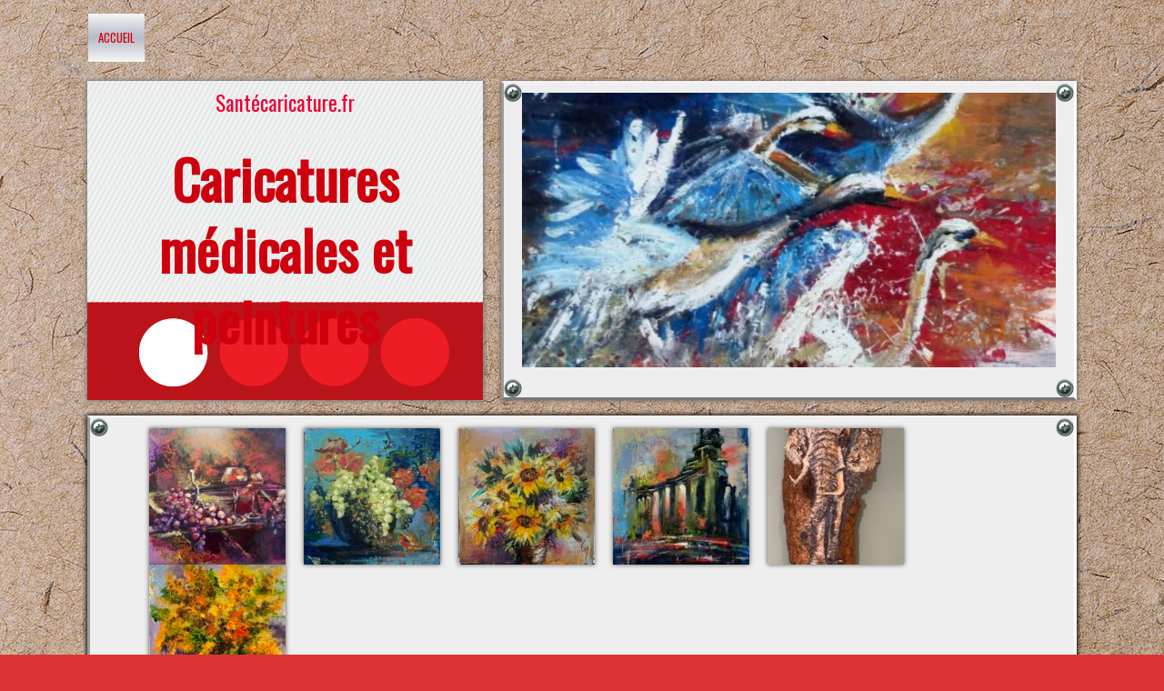

--- FILE ---
content_type: text/html; charset=UTF-8
request_url: http://www.santecaricature.fr/2017/02/
body_size: 11514
content:
<!DOCTYPE html>
<html lang="fr-FR">
<head>
<meta charset="UTF-8" />
<meta name="viewport" content="width=device-width" />
<link rel="profile" href="http://gmpg.org/xfn/11" />
<link rel="pingback" href="http://www.santecaricature.fr/xmlrpc.php" />

<title>février 2017 &#8211; Caricatures médicales et peintures</title>
<meta name='robots' content='max-image-preview:large' />
<link rel='dns-prefetch' href='//fonts.googleapis.com' />
<link rel="alternate" type="application/rss+xml" title="Caricatures médicales et peintures &raquo; Flux" href="http://www.santecaricature.fr/feed/" />
<style id='wp-img-auto-sizes-contain-inline-css' type='text/css'>
img:is([sizes=auto i],[sizes^="auto," i]){contain-intrinsic-size:3000px 1500px}
/*# sourceURL=wp-img-auto-sizes-contain-inline-css */
</style>
<style id='wp-emoji-styles-inline-css' type='text/css'>

	img.wp-smiley, img.emoji {
		display: inline !important;
		border: none !important;
		box-shadow: none !important;
		height: 1em !important;
		width: 1em !important;
		margin: 0 0.07em !important;
		vertical-align: -0.1em !important;
		background: none !important;
		padding: 0 !important;
	}
/*# sourceURL=wp-emoji-styles-inline-css */
</style>
<style id='wp-block-library-inline-css' type='text/css'>
:root{--wp-block-synced-color:#7a00df;--wp-block-synced-color--rgb:122,0,223;--wp-bound-block-color:var(--wp-block-synced-color);--wp-editor-canvas-background:#ddd;--wp-admin-theme-color:#007cba;--wp-admin-theme-color--rgb:0,124,186;--wp-admin-theme-color-darker-10:#006ba1;--wp-admin-theme-color-darker-10--rgb:0,107,160.5;--wp-admin-theme-color-darker-20:#005a87;--wp-admin-theme-color-darker-20--rgb:0,90,135;--wp-admin-border-width-focus:2px}@media (min-resolution:192dpi){:root{--wp-admin-border-width-focus:1.5px}}.wp-element-button{cursor:pointer}:root .has-very-light-gray-background-color{background-color:#eee}:root .has-very-dark-gray-background-color{background-color:#313131}:root .has-very-light-gray-color{color:#eee}:root .has-very-dark-gray-color{color:#313131}:root .has-vivid-green-cyan-to-vivid-cyan-blue-gradient-background{background:linear-gradient(135deg,#00d084,#0693e3)}:root .has-purple-crush-gradient-background{background:linear-gradient(135deg,#34e2e4,#4721fb 50%,#ab1dfe)}:root .has-hazy-dawn-gradient-background{background:linear-gradient(135deg,#faaca8,#dad0ec)}:root .has-subdued-olive-gradient-background{background:linear-gradient(135deg,#fafae1,#67a671)}:root .has-atomic-cream-gradient-background{background:linear-gradient(135deg,#fdd79a,#004a59)}:root .has-nightshade-gradient-background{background:linear-gradient(135deg,#330968,#31cdcf)}:root .has-midnight-gradient-background{background:linear-gradient(135deg,#020381,#2874fc)}:root{--wp--preset--font-size--normal:16px;--wp--preset--font-size--huge:42px}.has-regular-font-size{font-size:1em}.has-larger-font-size{font-size:2.625em}.has-normal-font-size{font-size:var(--wp--preset--font-size--normal)}.has-huge-font-size{font-size:var(--wp--preset--font-size--huge)}.has-text-align-center{text-align:center}.has-text-align-left{text-align:left}.has-text-align-right{text-align:right}.has-fit-text{white-space:nowrap!important}#end-resizable-editor-section{display:none}.aligncenter{clear:both}.items-justified-left{justify-content:flex-start}.items-justified-center{justify-content:center}.items-justified-right{justify-content:flex-end}.items-justified-space-between{justify-content:space-between}.screen-reader-text{border:0;clip-path:inset(50%);height:1px;margin:-1px;overflow:hidden;padding:0;position:absolute;width:1px;word-wrap:normal!important}.screen-reader-text:focus{background-color:#ddd;clip-path:none;color:#444;display:block;font-size:1em;height:auto;left:5px;line-height:normal;padding:15px 23px 14px;text-decoration:none;top:5px;width:auto;z-index:100000}html :where(.has-border-color){border-style:solid}html :where([style*=border-top-color]){border-top-style:solid}html :where([style*=border-right-color]){border-right-style:solid}html :where([style*=border-bottom-color]){border-bottom-style:solid}html :where([style*=border-left-color]){border-left-style:solid}html :where([style*=border-width]){border-style:solid}html :where([style*=border-top-width]){border-top-style:solid}html :where([style*=border-right-width]){border-right-style:solid}html :where([style*=border-bottom-width]){border-bottom-style:solid}html :where([style*=border-left-width]){border-left-style:solid}html :where(img[class*=wp-image-]){height:auto;max-width:100%}:where(figure){margin:0 0 1em}html :where(.is-position-sticky){--wp-admin--admin-bar--position-offset:var(--wp-admin--admin-bar--height,0px)}@media screen and (max-width:600px){html :where(.is-position-sticky){--wp-admin--admin-bar--position-offset:0px}}

/*# sourceURL=wp-block-library-inline-css */
</style><style id='wp-block-archives-inline-css' type='text/css'>
.wp-block-archives{box-sizing:border-box}.wp-block-archives-dropdown label{display:block}
/*# sourceURL=http://www.santecaricature.fr/wp-includes/blocks/archives/style.min.css */
</style>
<style id='wp-block-categories-inline-css' type='text/css'>
.wp-block-categories{box-sizing:border-box}.wp-block-categories.alignleft{margin-right:2em}.wp-block-categories.alignright{margin-left:2em}.wp-block-categories.wp-block-categories-dropdown.aligncenter{text-align:center}.wp-block-categories .wp-block-categories__label{display:block;width:100%}
/*# sourceURL=http://www.santecaricature.fr/wp-includes/blocks/categories/style.min.css */
</style>
<style id='wp-block-heading-inline-css' type='text/css'>
h1:where(.wp-block-heading).has-background,h2:where(.wp-block-heading).has-background,h3:where(.wp-block-heading).has-background,h4:where(.wp-block-heading).has-background,h5:where(.wp-block-heading).has-background,h6:where(.wp-block-heading).has-background{padding:1.25em 2.375em}h1.has-text-align-left[style*=writing-mode]:where([style*=vertical-lr]),h1.has-text-align-right[style*=writing-mode]:where([style*=vertical-rl]),h2.has-text-align-left[style*=writing-mode]:where([style*=vertical-lr]),h2.has-text-align-right[style*=writing-mode]:where([style*=vertical-rl]),h3.has-text-align-left[style*=writing-mode]:where([style*=vertical-lr]),h3.has-text-align-right[style*=writing-mode]:where([style*=vertical-rl]),h4.has-text-align-left[style*=writing-mode]:where([style*=vertical-lr]),h4.has-text-align-right[style*=writing-mode]:where([style*=vertical-rl]),h5.has-text-align-left[style*=writing-mode]:where([style*=vertical-lr]),h5.has-text-align-right[style*=writing-mode]:where([style*=vertical-rl]),h6.has-text-align-left[style*=writing-mode]:where([style*=vertical-lr]),h6.has-text-align-right[style*=writing-mode]:where([style*=vertical-rl]){rotate:180deg}
/*# sourceURL=http://www.santecaricature.fr/wp-includes/blocks/heading/style.min.css */
</style>
<style id='wp-block-image-inline-css' type='text/css'>
.wp-block-image>a,.wp-block-image>figure>a{display:inline-block}.wp-block-image img{box-sizing:border-box;height:auto;max-width:100%;vertical-align:bottom}@media not (prefers-reduced-motion){.wp-block-image img.hide{visibility:hidden}.wp-block-image img.show{animation:show-content-image .4s}}.wp-block-image[style*=border-radius] img,.wp-block-image[style*=border-radius]>a{border-radius:inherit}.wp-block-image.has-custom-border img{box-sizing:border-box}.wp-block-image.aligncenter{text-align:center}.wp-block-image.alignfull>a,.wp-block-image.alignwide>a{width:100%}.wp-block-image.alignfull img,.wp-block-image.alignwide img{height:auto;width:100%}.wp-block-image .aligncenter,.wp-block-image .alignleft,.wp-block-image .alignright,.wp-block-image.aligncenter,.wp-block-image.alignleft,.wp-block-image.alignright{display:table}.wp-block-image .aligncenter>figcaption,.wp-block-image .alignleft>figcaption,.wp-block-image .alignright>figcaption,.wp-block-image.aligncenter>figcaption,.wp-block-image.alignleft>figcaption,.wp-block-image.alignright>figcaption{caption-side:bottom;display:table-caption}.wp-block-image .alignleft{float:left;margin:.5em 1em .5em 0}.wp-block-image .alignright{float:right;margin:.5em 0 .5em 1em}.wp-block-image .aligncenter{margin-left:auto;margin-right:auto}.wp-block-image :where(figcaption){margin-bottom:1em;margin-top:.5em}.wp-block-image.is-style-circle-mask img{border-radius:9999px}@supports ((-webkit-mask-image:none) or (mask-image:none)) or (-webkit-mask-image:none){.wp-block-image.is-style-circle-mask img{border-radius:0;-webkit-mask-image:url('data:image/svg+xml;utf8,<svg viewBox="0 0 100 100" xmlns="http://www.w3.org/2000/svg"><circle cx="50" cy="50" r="50"/></svg>');mask-image:url('data:image/svg+xml;utf8,<svg viewBox="0 0 100 100" xmlns="http://www.w3.org/2000/svg"><circle cx="50" cy="50" r="50"/></svg>');mask-mode:alpha;-webkit-mask-position:center;mask-position:center;-webkit-mask-repeat:no-repeat;mask-repeat:no-repeat;-webkit-mask-size:contain;mask-size:contain}}:root :where(.wp-block-image.is-style-rounded img,.wp-block-image .is-style-rounded img){border-radius:9999px}.wp-block-image figure{margin:0}.wp-lightbox-container{display:flex;flex-direction:column;position:relative}.wp-lightbox-container img{cursor:zoom-in}.wp-lightbox-container img:hover+button{opacity:1}.wp-lightbox-container button{align-items:center;backdrop-filter:blur(16px) saturate(180%);background-color:#5a5a5a40;border:none;border-radius:4px;cursor:zoom-in;display:flex;height:20px;justify-content:center;opacity:0;padding:0;position:absolute;right:16px;text-align:center;top:16px;width:20px;z-index:100}@media not (prefers-reduced-motion){.wp-lightbox-container button{transition:opacity .2s ease}}.wp-lightbox-container button:focus-visible{outline:3px auto #5a5a5a40;outline:3px auto -webkit-focus-ring-color;outline-offset:3px}.wp-lightbox-container button:hover{cursor:pointer;opacity:1}.wp-lightbox-container button:focus{opacity:1}.wp-lightbox-container button:focus,.wp-lightbox-container button:hover,.wp-lightbox-container button:not(:hover):not(:active):not(.has-background){background-color:#5a5a5a40;border:none}.wp-lightbox-overlay{box-sizing:border-box;cursor:zoom-out;height:100vh;left:0;overflow:hidden;position:fixed;top:0;visibility:hidden;width:100%;z-index:100000}.wp-lightbox-overlay .close-button{align-items:center;cursor:pointer;display:flex;justify-content:center;min-height:40px;min-width:40px;padding:0;position:absolute;right:calc(env(safe-area-inset-right) + 16px);top:calc(env(safe-area-inset-top) + 16px);z-index:5000000}.wp-lightbox-overlay .close-button:focus,.wp-lightbox-overlay .close-button:hover,.wp-lightbox-overlay .close-button:not(:hover):not(:active):not(.has-background){background:none;border:none}.wp-lightbox-overlay .lightbox-image-container{height:var(--wp--lightbox-container-height);left:50%;overflow:hidden;position:absolute;top:50%;transform:translate(-50%,-50%);transform-origin:top left;width:var(--wp--lightbox-container-width);z-index:9999999999}.wp-lightbox-overlay .wp-block-image{align-items:center;box-sizing:border-box;display:flex;height:100%;justify-content:center;margin:0;position:relative;transform-origin:0 0;width:100%;z-index:3000000}.wp-lightbox-overlay .wp-block-image img{height:var(--wp--lightbox-image-height);min-height:var(--wp--lightbox-image-height);min-width:var(--wp--lightbox-image-width);width:var(--wp--lightbox-image-width)}.wp-lightbox-overlay .wp-block-image figcaption{display:none}.wp-lightbox-overlay button{background:none;border:none}.wp-lightbox-overlay .scrim{background-color:#fff;height:100%;opacity:.9;position:absolute;width:100%;z-index:2000000}.wp-lightbox-overlay.active{visibility:visible}@media not (prefers-reduced-motion){.wp-lightbox-overlay.active{animation:turn-on-visibility .25s both}.wp-lightbox-overlay.active img{animation:turn-on-visibility .35s both}.wp-lightbox-overlay.show-closing-animation:not(.active){animation:turn-off-visibility .35s both}.wp-lightbox-overlay.show-closing-animation:not(.active) img{animation:turn-off-visibility .25s both}.wp-lightbox-overlay.zoom.active{animation:none;opacity:1;visibility:visible}.wp-lightbox-overlay.zoom.active .lightbox-image-container{animation:lightbox-zoom-in .4s}.wp-lightbox-overlay.zoom.active .lightbox-image-container img{animation:none}.wp-lightbox-overlay.zoom.active .scrim{animation:turn-on-visibility .4s forwards}.wp-lightbox-overlay.zoom.show-closing-animation:not(.active){animation:none}.wp-lightbox-overlay.zoom.show-closing-animation:not(.active) .lightbox-image-container{animation:lightbox-zoom-out .4s}.wp-lightbox-overlay.zoom.show-closing-animation:not(.active) .lightbox-image-container img{animation:none}.wp-lightbox-overlay.zoom.show-closing-animation:not(.active) .scrim{animation:turn-off-visibility .4s forwards}}@keyframes show-content-image{0%{visibility:hidden}99%{visibility:hidden}to{visibility:visible}}@keyframes turn-on-visibility{0%{opacity:0}to{opacity:1}}@keyframes turn-off-visibility{0%{opacity:1;visibility:visible}99%{opacity:0;visibility:visible}to{opacity:0;visibility:hidden}}@keyframes lightbox-zoom-in{0%{transform:translate(calc((-100vw + var(--wp--lightbox-scrollbar-width))/2 + var(--wp--lightbox-initial-left-position)),calc(-50vh + var(--wp--lightbox-initial-top-position))) scale(var(--wp--lightbox-scale))}to{transform:translate(-50%,-50%) scale(1)}}@keyframes lightbox-zoom-out{0%{transform:translate(-50%,-50%) scale(1);visibility:visible}99%{visibility:visible}to{transform:translate(calc((-100vw + var(--wp--lightbox-scrollbar-width))/2 + var(--wp--lightbox-initial-left-position)),calc(-50vh + var(--wp--lightbox-initial-top-position))) scale(var(--wp--lightbox-scale));visibility:hidden}}
/*# sourceURL=http://www.santecaricature.fr/wp-includes/blocks/image/style.min.css */
</style>
<style id='wp-block-latest-comments-inline-css' type='text/css'>
ol.wp-block-latest-comments{box-sizing:border-box;margin-left:0}:where(.wp-block-latest-comments:not([style*=line-height] .wp-block-latest-comments__comment)){line-height:1.1}:where(.wp-block-latest-comments:not([style*=line-height] .wp-block-latest-comments__comment-excerpt p)){line-height:1.8}.has-dates :where(.wp-block-latest-comments:not([style*=line-height])),.has-excerpts :where(.wp-block-latest-comments:not([style*=line-height])){line-height:1.5}.wp-block-latest-comments .wp-block-latest-comments{padding-left:0}.wp-block-latest-comments__comment{list-style:none;margin-bottom:1em}.has-avatars .wp-block-latest-comments__comment{list-style:none;min-height:2.25em}.has-avatars .wp-block-latest-comments__comment .wp-block-latest-comments__comment-excerpt,.has-avatars .wp-block-latest-comments__comment .wp-block-latest-comments__comment-meta{margin-left:3.25em}.wp-block-latest-comments__comment-excerpt p{font-size:.875em;margin:.36em 0 1.4em}.wp-block-latest-comments__comment-date{display:block;font-size:.75em}.wp-block-latest-comments .avatar,.wp-block-latest-comments__comment-avatar{border-radius:1.5em;display:block;float:left;height:2.5em;margin-right:.75em;width:2.5em}.wp-block-latest-comments[class*=-font-size] a,.wp-block-latest-comments[style*=font-size] a{font-size:inherit}
/*# sourceURL=http://www.santecaricature.fr/wp-includes/blocks/latest-comments/style.min.css */
</style>
<style id='wp-block-latest-posts-inline-css' type='text/css'>
.wp-block-latest-posts{box-sizing:border-box}.wp-block-latest-posts.alignleft{margin-right:2em}.wp-block-latest-posts.alignright{margin-left:2em}.wp-block-latest-posts.wp-block-latest-posts__list{list-style:none}.wp-block-latest-posts.wp-block-latest-posts__list li{clear:both;overflow-wrap:break-word}.wp-block-latest-posts.is-grid{display:flex;flex-wrap:wrap}.wp-block-latest-posts.is-grid li{margin:0 1.25em 1.25em 0;width:100%}@media (min-width:600px){.wp-block-latest-posts.columns-2 li{width:calc(50% - .625em)}.wp-block-latest-posts.columns-2 li:nth-child(2n){margin-right:0}.wp-block-latest-posts.columns-3 li{width:calc(33.33333% - .83333em)}.wp-block-latest-posts.columns-3 li:nth-child(3n){margin-right:0}.wp-block-latest-posts.columns-4 li{width:calc(25% - .9375em)}.wp-block-latest-posts.columns-4 li:nth-child(4n){margin-right:0}.wp-block-latest-posts.columns-5 li{width:calc(20% - 1em)}.wp-block-latest-posts.columns-5 li:nth-child(5n){margin-right:0}.wp-block-latest-posts.columns-6 li{width:calc(16.66667% - 1.04167em)}.wp-block-latest-posts.columns-6 li:nth-child(6n){margin-right:0}}:root :where(.wp-block-latest-posts.is-grid){padding:0}:root :where(.wp-block-latest-posts.wp-block-latest-posts__list){padding-left:0}.wp-block-latest-posts__post-author,.wp-block-latest-posts__post-date{display:block;font-size:.8125em}.wp-block-latest-posts__post-excerpt,.wp-block-latest-posts__post-full-content{margin-bottom:1em;margin-top:.5em}.wp-block-latest-posts__featured-image a{display:inline-block}.wp-block-latest-posts__featured-image img{height:auto;max-width:100%;width:auto}.wp-block-latest-posts__featured-image.alignleft{float:left;margin-right:1em}.wp-block-latest-posts__featured-image.alignright{float:right;margin-left:1em}.wp-block-latest-posts__featured-image.aligncenter{margin-bottom:1em;text-align:center}
/*# sourceURL=http://www.santecaricature.fr/wp-includes/blocks/latest-posts/style.min.css */
</style>
<style id='wp-block-search-inline-css' type='text/css'>
.wp-block-search__button{margin-left:10px;word-break:normal}.wp-block-search__button.has-icon{line-height:0}.wp-block-search__button svg{height:1.25em;min-height:24px;min-width:24px;width:1.25em;fill:currentColor;vertical-align:text-bottom}:where(.wp-block-search__button){border:1px solid #ccc;padding:6px 10px}.wp-block-search__inside-wrapper{display:flex;flex:auto;flex-wrap:nowrap;max-width:100%}.wp-block-search__label{width:100%}.wp-block-search.wp-block-search__button-only .wp-block-search__button{box-sizing:border-box;display:flex;flex-shrink:0;justify-content:center;margin-left:0;max-width:100%}.wp-block-search.wp-block-search__button-only .wp-block-search__inside-wrapper{min-width:0!important;transition-property:width}.wp-block-search.wp-block-search__button-only .wp-block-search__input{flex-basis:100%;transition-duration:.3s}.wp-block-search.wp-block-search__button-only.wp-block-search__searchfield-hidden,.wp-block-search.wp-block-search__button-only.wp-block-search__searchfield-hidden .wp-block-search__inside-wrapper{overflow:hidden}.wp-block-search.wp-block-search__button-only.wp-block-search__searchfield-hidden .wp-block-search__input{border-left-width:0!important;border-right-width:0!important;flex-basis:0;flex-grow:0;margin:0;min-width:0!important;padding-left:0!important;padding-right:0!important;width:0!important}:where(.wp-block-search__input){appearance:none;border:1px solid #949494;flex-grow:1;font-family:inherit;font-size:inherit;font-style:inherit;font-weight:inherit;letter-spacing:inherit;line-height:inherit;margin-left:0;margin-right:0;min-width:3rem;padding:8px;text-decoration:unset!important;text-transform:inherit}:where(.wp-block-search__button-inside .wp-block-search__inside-wrapper){background-color:#fff;border:1px solid #949494;box-sizing:border-box;padding:4px}:where(.wp-block-search__button-inside .wp-block-search__inside-wrapper) .wp-block-search__input{border:none;border-radius:0;padding:0 4px}:where(.wp-block-search__button-inside .wp-block-search__inside-wrapper) .wp-block-search__input:focus{outline:none}:where(.wp-block-search__button-inside .wp-block-search__inside-wrapper) :where(.wp-block-search__button){padding:4px 8px}.wp-block-search.aligncenter .wp-block-search__inside-wrapper{margin:auto}.wp-block[data-align=right] .wp-block-search.wp-block-search__button-only .wp-block-search__inside-wrapper{float:right}
/*# sourceURL=http://www.santecaricature.fr/wp-includes/blocks/search/style.min.css */
</style>
<style id='wp-block-group-inline-css' type='text/css'>
.wp-block-group{box-sizing:border-box}:where(.wp-block-group.wp-block-group-is-layout-constrained){position:relative}
/*# sourceURL=http://www.santecaricature.fr/wp-includes/blocks/group/style.min.css */
</style>
<style id='global-styles-inline-css' type='text/css'>
:root{--wp--preset--aspect-ratio--square: 1;--wp--preset--aspect-ratio--4-3: 4/3;--wp--preset--aspect-ratio--3-4: 3/4;--wp--preset--aspect-ratio--3-2: 3/2;--wp--preset--aspect-ratio--2-3: 2/3;--wp--preset--aspect-ratio--16-9: 16/9;--wp--preset--aspect-ratio--9-16: 9/16;--wp--preset--color--black: #000000;--wp--preset--color--cyan-bluish-gray: #abb8c3;--wp--preset--color--white: #ffffff;--wp--preset--color--pale-pink: #f78da7;--wp--preset--color--vivid-red: #cf2e2e;--wp--preset--color--luminous-vivid-orange: #ff6900;--wp--preset--color--luminous-vivid-amber: #fcb900;--wp--preset--color--light-green-cyan: #7bdcb5;--wp--preset--color--vivid-green-cyan: #00d084;--wp--preset--color--pale-cyan-blue: #8ed1fc;--wp--preset--color--vivid-cyan-blue: #0693e3;--wp--preset--color--vivid-purple: #9b51e0;--wp--preset--gradient--vivid-cyan-blue-to-vivid-purple: linear-gradient(135deg,rgb(6,147,227) 0%,rgb(155,81,224) 100%);--wp--preset--gradient--light-green-cyan-to-vivid-green-cyan: linear-gradient(135deg,rgb(122,220,180) 0%,rgb(0,208,130) 100%);--wp--preset--gradient--luminous-vivid-amber-to-luminous-vivid-orange: linear-gradient(135deg,rgb(252,185,0) 0%,rgb(255,105,0) 100%);--wp--preset--gradient--luminous-vivid-orange-to-vivid-red: linear-gradient(135deg,rgb(255,105,0) 0%,rgb(207,46,46) 100%);--wp--preset--gradient--very-light-gray-to-cyan-bluish-gray: linear-gradient(135deg,rgb(238,238,238) 0%,rgb(169,184,195) 100%);--wp--preset--gradient--cool-to-warm-spectrum: linear-gradient(135deg,rgb(74,234,220) 0%,rgb(151,120,209) 20%,rgb(207,42,186) 40%,rgb(238,44,130) 60%,rgb(251,105,98) 80%,rgb(254,248,76) 100%);--wp--preset--gradient--blush-light-purple: linear-gradient(135deg,rgb(255,206,236) 0%,rgb(152,150,240) 100%);--wp--preset--gradient--blush-bordeaux: linear-gradient(135deg,rgb(254,205,165) 0%,rgb(254,45,45) 50%,rgb(107,0,62) 100%);--wp--preset--gradient--luminous-dusk: linear-gradient(135deg,rgb(255,203,112) 0%,rgb(199,81,192) 50%,rgb(65,88,208) 100%);--wp--preset--gradient--pale-ocean: linear-gradient(135deg,rgb(255,245,203) 0%,rgb(182,227,212) 50%,rgb(51,167,181) 100%);--wp--preset--gradient--electric-grass: linear-gradient(135deg,rgb(202,248,128) 0%,rgb(113,206,126) 100%);--wp--preset--gradient--midnight: linear-gradient(135deg,rgb(2,3,129) 0%,rgb(40,116,252) 100%);--wp--preset--font-size--small: 13px;--wp--preset--font-size--medium: 20px;--wp--preset--font-size--large: 36px;--wp--preset--font-size--x-large: 42px;--wp--preset--spacing--20: 0.44rem;--wp--preset--spacing--30: 0.67rem;--wp--preset--spacing--40: 1rem;--wp--preset--spacing--50: 1.5rem;--wp--preset--spacing--60: 2.25rem;--wp--preset--spacing--70: 3.38rem;--wp--preset--spacing--80: 5.06rem;--wp--preset--shadow--natural: 6px 6px 9px rgba(0, 0, 0, 0.2);--wp--preset--shadow--deep: 12px 12px 50px rgba(0, 0, 0, 0.4);--wp--preset--shadow--sharp: 6px 6px 0px rgba(0, 0, 0, 0.2);--wp--preset--shadow--outlined: 6px 6px 0px -3px rgb(255, 255, 255), 6px 6px rgb(0, 0, 0);--wp--preset--shadow--crisp: 6px 6px 0px rgb(0, 0, 0);}:where(.is-layout-flex){gap: 0.5em;}:where(.is-layout-grid){gap: 0.5em;}body .is-layout-flex{display: flex;}.is-layout-flex{flex-wrap: wrap;align-items: center;}.is-layout-flex > :is(*, div){margin: 0;}body .is-layout-grid{display: grid;}.is-layout-grid > :is(*, div){margin: 0;}:where(.wp-block-columns.is-layout-flex){gap: 2em;}:where(.wp-block-columns.is-layout-grid){gap: 2em;}:where(.wp-block-post-template.is-layout-flex){gap: 1.25em;}:where(.wp-block-post-template.is-layout-grid){gap: 1.25em;}.has-black-color{color: var(--wp--preset--color--black) !important;}.has-cyan-bluish-gray-color{color: var(--wp--preset--color--cyan-bluish-gray) !important;}.has-white-color{color: var(--wp--preset--color--white) !important;}.has-pale-pink-color{color: var(--wp--preset--color--pale-pink) !important;}.has-vivid-red-color{color: var(--wp--preset--color--vivid-red) !important;}.has-luminous-vivid-orange-color{color: var(--wp--preset--color--luminous-vivid-orange) !important;}.has-luminous-vivid-amber-color{color: var(--wp--preset--color--luminous-vivid-amber) !important;}.has-light-green-cyan-color{color: var(--wp--preset--color--light-green-cyan) !important;}.has-vivid-green-cyan-color{color: var(--wp--preset--color--vivid-green-cyan) !important;}.has-pale-cyan-blue-color{color: var(--wp--preset--color--pale-cyan-blue) !important;}.has-vivid-cyan-blue-color{color: var(--wp--preset--color--vivid-cyan-blue) !important;}.has-vivid-purple-color{color: var(--wp--preset--color--vivid-purple) !important;}.has-black-background-color{background-color: var(--wp--preset--color--black) !important;}.has-cyan-bluish-gray-background-color{background-color: var(--wp--preset--color--cyan-bluish-gray) !important;}.has-white-background-color{background-color: var(--wp--preset--color--white) !important;}.has-pale-pink-background-color{background-color: var(--wp--preset--color--pale-pink) !important;}.has-vivid-red-background-color{background-color: var(--wp--preset--color--vivid-red) !important;}.has-luminous-vivid-orange-background-color{background-color: var(--wp--preset--color--luminous-vivid-orange) !important;}.has-luminous-vivid-amber-background-color{background-color: var(--wp--preset--color--luminous-vivid-amber) !important;}.has-light-green-cyan-background-color{background-color: var(--wp--preset--color--light-green-cyan) !important;}.has-vivid-green-cyan-background-color{background-color: var(--wp--preset--color--vivid-green-cyan) !important;}.has-pale-cyan-blue-background-color{background-color: var(--wp--preset--color--pale-cyan-blue) !important;}.has-vivid-cyan-blue-background-color{background-color: var(--wp--preset--color--vivid-cyan-blue) !important;}.has-vivid-purple-background-color{background-color: var(--wp--preset--color--vivid-purple) !important;}.has-black-border-color{border-color: var(--wp--preset--color--black) !important;}.has-cyan-bluish-gray-border-color{border-color: var(--wp--preset--color--cyan-bluish-gray) !important;}.has-white-border-color{border-color: var(--wp--preset--color--white) !important;}.has-pale-pink-border-color{border-color: var(--wp--preset--color--pale-pink) !important;}.has-vivid-red-border-color{border-color: var(--wp--preset--color--vivid-red) !important;}.has-luminous-vivid-orange-border-color{border-color: var(--wp--preset--color--luminous-vivid-orange) !important;}.has-luminous-vivid-amber-border-color{border-color: var(--wp--preset--color--luminous-vivid-amber) !important;}.has-light-green-cyan-border-color{border-color: var(--wp--preset--color--light-green-cyan) !important;}.has-vivid-green-cyan-border-color{border-color: var(--wp--preset--color--vivid-green-cyan) !important;}.has-pale-cyan-blue-border-color{border-color: var(--wp--preset--color--pale-cyan-blue) !important;}.has-vivid-cyan-blue-border-color{border-color: var(--wp--preset--color--vivid-cyan-blue) !important;}.has-vivid-purple-border-color{border-color: var(--wp--preset--color--vivid-purple) !important;}.has-vivid-cyan-blue-to-vivid-purple-gradient-background{background: var(--wp--preset--gradient--vivid-cyan-blue-to-vivid-purple) !important;}.has-light-green-cyan-to-vivid-green-cyan-gradient-background{background: var(--wp--preset--gradient--light-green-cyan-to-vivid-green-cyan) !important;}.has-luminous-vivid-amber-to-luminous-vivid-orange-gradient-background{background: var(--wp--preset--gradient--luminous-vivid-amber-to-luminous-vivid-orange) !important;}.has-luminous-vivid-orange-to-vivid-red-gradient-background{background: var(--wp--preset--gradient--luminous-vivid-orange-to-vivid-red) !important;}.has-very-light-gray-to-cyan-bluish-gray-gradient-background{background: var(--wp--preset--gradient--very-light-gray-to-cyan-bluish-gray) !important;}.has-cool-to-warm-spectrum-gradient-background{background: var(--wp--preset--gradient--cool-to-warm-spectrum) !important;}.has-blush-light-purple-gradient-background{background: var(--wp--preset--gradient--blush-light-purple) !important;}.has-blush-bordeaux-gradient-background{background: var(--wp--preset--gradient--blush-bordeaux) !important;}.has-luminous-dusk-gradient-background{background: var(--wp--preset--gradient--luminous-dusk) !important;}.has-pale-ocean-gradient-background{background: var(--wp--preset--gradient--pale-ocean) !important;}.has-electric-grass-gradient-background{background: var(--wp--preset--gradient--electric-grass) !important;}.has-midnight-gradient-background{background: var(--wp--preset--gradient--midnight) !important;}.has-small-font-size{font-size: var(--wp--preset--font-size--small) !important;}.has-medium-font-size{font-size: var(--wp--preset--font-size--medium) !important;}.has-large-font-size{font-size: var(--wp--preset--font-size--large) !important;}.has-x-large-font-size{font-size: var(--wp--preset--font-size--x-large) !important;}
/*# sourceURL=global-styles-inline-css */
</style>

<style id='classic-theme-styles-inline-css' type='text/css'>
/*! This file is auto-generated */
.wp-block-button__link{color:#fff;background-color:#32373c;border-radius:9999px;box-shadow:none;text-decoration:none;padding:calc(.667em + 2px) calc(1.333em + 2px);font-size:1.125em}.wp-block-file__button{background:#32373c;color:#fff;text-decoration:none}
/*# sourceURL=/wp-includes/css/classic-themes.min.css */
</style>
<link rel='stylesheet' id='lbwps-styles-photoswipe5-main-css' href='http://www.santecaricature.fr/wp-content/plugins/lightbox-photoswipe/assets/ps5/styles/main.css?ver=5.8.2' type='text/css' media='all' />
<link rel='stylesheet' id='discussion-style-css' href='http://www.santecaricature.fr/wp-content/themes/discussion/style.css?ver=6.9' type='text/css' media='all' />
<link rel='stylesheet' id='discussion-gfonts1-css' href='//fonts.googleapis.com/css?family=Oswald&#038;ver=6.9' type='text/css' media='all' />
<script type="text/javascript" src="http://www.santecaricature.fr/wp-includes/js/jquery/jquery.min.js?ver=3.7.1" id="jquery-core-js"></script>
<script type="text/javascript" src="http://www.santecaricature.fr/wp-includes/js/jquery/jquery-migrate.min.js?ver=3.4.1" id="jquery-migrate-js"></script>
<script type="text/javascript" src="http://www.santecaricature.fr/wp-content/themes/discussion/js/menu.js?ver=6.9" id="discussion-menu-style-js"></script>
<link rel="https://api.w.org/" href="http://www.santecaricature.fr/wp-json/" /><link rel="EditURI" type="application/rsd+xml" title="RSD" href="http://www.santecaricature.fr/xmlrpc.php?rsd" />
<meta name="generator" content="WordPress 6.9" />
<style type="text/css" id="custom-background-css">
body.custom-background { background-color: #dd3333; background-image: url("http://www.santecaricature.fr/wp-content/themes/discussion/images/back.jpg"); background-position: left top; background-size: auto; background-repeat: repeat; background-attachment: scroll; }
</style>
	
</head>

<body class="archive date custom-background wp-theme-discussion" >
    
  <div id="container">
  	        
	  <div id ="header">
      <!-- Site Main Menu Goes Here -->
        <nav id="main-menu-con" >
		<div class="menu"><ul><li ><a href="http://www.santecaricature.fr/">Accueil</a></li></ul></div>        </nav>
        <div class="clear"></div>
     
      <div id ="header-content">
      	<!-- Site Titele and Description Goes Here -->
      	 <h2 class="site-des">Santécaricature.fr</h2>
        <a href="http://www.santecaricature.fr/"><h1 class="site-title">Caricatures médicales et peintures</h1></a>
    
		</div><!-- header-content -->
        
        <div class="slider-parent screw-back box100">
<div id="slider-box-item" class="mainslider box100 bcolor-back">
<div id="mslider" class="owl-carousel owl-theme">
 
  	<div class="item">
 		<div class="mslider-image"><img src="http://www.santecaricature.fr/wp-content/uploads/2022/02/cropped-plan-deau-et-grande-roue-Metz-640x220-1.jpg"></div>
	</div>
</div>
</div>
</div>




		
		<div class="clear"></div>
		<div id="thambslide" class="screw-back">
        <ul id="scroller">
		<li><a href="http://www.santecaricature.fr/2026/01/14/composition-avec-du-raisin/"><img width="150" height="150" src="http://www.santecaricature.fr/wp-content/uploads/2026/01/composition-150x150.jpg" class="attachment-thumbnail size-thumbnail wp-post-image" alt="" decoding="async" srcset="http://www.santecaricature.fr/wp-content/uploads/2026/01/composition-150x150.jpg 150w, http://www.santecaricature.fr/wp-content/uploads/2026/01/composition-300x300.jpg 300w" sizes="(max-width: 150px) 100vw, 150px" /></a></li><li><a href="http://www.santecaricature.fr/2026/01/14/raisin/"><img width="150" height="150" src="http://www.santecaricature.fr/wp-content/uploads/2026/01/raisin-150x150.jpg" class="attachment-thumbnail size-thumbnail wp-post-image" alt="" decoding="async" srcset="http://www.santecaricature.fr/wp-content/uploads/2026/01/raisin-150x150.jpg 150w, http://www.santecaricature.fr/wp-content/uploads/2026/01/raisin-300x300.jpg 300w, http://www.santecaricature.fr/wp-content/uploads/2026/01/raisin-1024x1024.jpg 1024w, http://www.santecaricature.fr/wp-content/uploads/2026/01/raisin-768x769.jpg 768w, http://www.santecaricature.fr/wp-content/uploads/2026/01/raisin.jpg 1407w" sizes="(max-width: 150px) 100vw, 150px" /></a></li><li><a href="http://www.santecaricature.fr/2026/01/14/tournesols/"><img width="150" height="150" src="http://www.santecaricature.fr/wp-content/uploads/2026/01/tournesols-150x150.jpg" class="attachment-thumbnail size-thumbnail wp-post-image" alt="" decoding="async" srcset="http://www.santecaricature.fr/wp-content/uploads/2026/01/tournesols-150x150.jpg 150w, http://www.santecaricature.fr/wp-content/uploads/2026/01/tournesols-300x300.jpg 300w" sizes="(max-width: 150px) 100vw, 150px" /></a></li><li><a href="http://www.santecaricature.fr/2026/01/14/aux-heros/"><img width="150" height="150" src="http://www.santecaricature.fr/wp-content/uploads/2026/01/aux-heros-150x150.jpg" class="attachment-thumbnail size-thumbnail wp-post-image" alt="" decoding="async" srcset="http://www.santecaricature.fr/wp-content/uploads/2026/01/aux-heros-150x150.jpg 150w, http://www.santecaricature.fr/wp-content/uploads/2026/01/aux-heros-300x300.jpg 300w" sizes="(max-width: 150px) 100vw, 150px" /></a></li><li><a href="http://www.santecaricature.fr/2025/12/07/grand-elephant/"><img width="150" height="150" src="http://www.santecaricature.fr/wp-content/uploads/2025/12/Grand-elephant-150x150.jpg" class="attachment-thumbnail size-thumbnail wp-post-image" alt="" decoding="async" /></a></li><li><a href="http://www.santecaricature.fr/2025/11/27/mimosas/"><img width="150" height="150" src="http://www.santecaricature.fr/wp-content/uploads/2025/07/Mimosas-150x150.jpg" class="attachment-thumbnail size-thumbnail wp-post-image" alt="" decoding="async" srcset="http://www.santecaricature.fr/wp-content/uploads/2025/07/Mimosas-150x150.jpg 150w, http://www.santecaricature.fr/wp-content/uploads/2025/07/Mimosas-300x300.jpg 300w" sizes="(max-width: 150px) 100vw, 150px" /></a></li>        </ul>
        </div>
          
        
        </div><!-- header --><div id="content">
							<h1 class="arc-post-title">février, 2017</h1><h3 class="arc-src">now browsing by month</h3>
		<div class="clear">&nbsp;</div>
		
				
			<div class="post-538 post type-post status-publish format-standard hentry category-caricatures-medicales">
				<p class="postmetadataw">Posted by: <a href="http://www.santecaricature.fr/author/mauryturis/" title="Articles par mauryturis" rel="author">mauryturis</a> | on février 17, 2017</p>
                <h2 class="post-title"><a href="http://www.santecaricature.fr/2017/02/17/le-legiste/">Le légiste</a></h2>
				<div class="content-ver-sep"> </div>	
				<div class="entrytext">  
<figure class="wp-block-image size-large"><img fetchpriority="high" decoding="async" width="1024" height="777" src="http://www.santecaricature.fr/wp-content/uploads/2022/02/vÇhicule-appropriÇ-copie-1024x777.jpg" alt="" class="wp-image-539" srcset="http://www.santecaricature.fr/wp-content/uploads/2022/02/vÇhicule-appropriÇ-copie-1024x777.jpg 1024w, http://www.santecaricature.fr/wp-content/uploads/2022/02/vÇhicule-appropriÇ-copie-300x228.jpg 300w, http://www.santecaricature.fr/wp-content/uploads/2022/02/vÇhicule-appropriÇ-copie-768x583.jpg 768w, http://www.santecaricature.fr/wp-content/uploads/2022/02/vÇhicule-appropriÇ-copie-1536x1165.jpg 1536w, http://www.santecaricature.fr/wp-content/uploads/2022/02/vÇhicule-appropriÇ-copie-2048x1553.jpg 2048w" sizes="(max-width: 1024px) 100vw, 1024px" /></figure>
				</div>
				<div class="clear"> </div>
                <div class="up-bottom-border">
				<p class="postmetadata">Posted in <a href="http://www.santecaricature.fr/category/caricatures-medicales/" rel="category tag">Caricatures médicales</a> |   <span>Commentaires fermés<span class="screen-reader-text"> sur Le légiste</span></span> </p>
				</div>
            
		                
                </div><!--close post class-->
	
				
			<div class="post-484 post type-post status-publish format-standard hentry category-caricatures-medicales">
				<p class="postmetadataw">Posted by: <a href="http://www.santecaricature.fr/author/mauryturis/" title="Articles par mauryturis" rel="author">mauryturis</a> | on février 17, 2017</p>
                <h2 class="post-title"><a href="http://www.santecaricature.fr/2017/02/17/linfirmiere/">L&rsquo;infirmière</a></h2>
				<div class="content-ver-sep"> </div>	
				<div class="entrytext">  
<figure class="wp-block-image size-full"><img decoding="async" width="1024" height="806" src="http://www.santecaricature.fr/wp-content/uploads/2022/02/infirmiäre-assommante-1024x806-copie.jpg" alt="" class="wp-image-485" srcset="http://www.santecaricature.fr/wp-content/uploads/2022/02/infirmiäre-assommante-1024x806-copie.jpg 1024w, http://www.santecaricature.fr/wp-content/uploads/2022/02/infirmiäre-assommante-1024x806-copie-300x236.jpg 300w, http://www.santecaricature.fr/wp-content/uploads/2022/02/infirmiäre-assommante-1024x806-copie-768x605.jpg 768w" sizes="(max-width: 1024px) 100vw, 1024px" /></figure>
				</div>
				<div class="clear"> </div>
                <div class="up-bottom-border">
				<p class="postmetadata">Posted in <a href="http://www.santecaricature.fr/category/caricatures-medicales/" rel="category tag">Caricatures médicales</a> |   <span>Commentaires fermés<span class="screen-reader-text"> sur L&rsquo;infirmière</span></span> </p>
				</div>
            
		                
                </div><!--close post class-->
	
				
			<div class="post-446 post type-post status-publish format-standard hentry category-caricatures-medicales">
				<p class="postmetadataw">Posted by: <a href="http://www.santecaricature.fr/author/mauryturis/" title="Articles par mauryturis" rel="author">mauryturis</a> | on février 17, 2017</p>
                <h2 class="post-title"><a href="http://www.santecaricature.fr/2017/02/17/appreciation/">Appréciation</a></h2>
				<div class="content-ver-sep"> </div>	
				<div class="entrytext">  
<figure class="wp-block-image size-full"><img decoding="async" width="470" height="800" src="http://www.santecaricature.fr/wp-content/uploads/2022/02/apprÇciation.jpg" alt="" class="wp-image-447" srcset="http://www.santecaricature.fr/wp-content/uploads/2022/02/apprÇciation.jpg 470w, http://www.santecaricature.fr/wp-content/uploads/2022/02/apprÇciation-176x300.jpg 176w" sizes="(max-width: 470px) 100vw, 470px" /></figure>
				</div>
				<div class="clear"> </div>
                <div class="up-bottom-border">
				<p class="postmetadata">Posted in <a href="http://www.santecaricature.fr/category/caricatures-medicales/" rel="category tag">Caricatures médicales</a> |   <span>Commentaires fermés<span class="screen-reader-text"> sur Appréciation</span></span> </p>
				</div>
            
		                
                </div><!--close post class-->
	
				
			<div class="post-440 post type-post status-publish format-standard hentry category-caricatures-medicales">
				<p class="postmetadataw">Posted by: <a href="http://www.santecaricature.fr/author/mauryturis/" title="Articles par mauryturis" rel="author">mauryturis</a> | on février 17, 2017</p>
                <h2 class="post-title"><a href="http://www.santecaricature.fr/2017/02/17/condition-feminine/">Condition féminine</a></h2>
				<div class="content-ver-sep"> </div>	
				<div class="entrytext">  
<figure class="wp-block-image size-full"><img loading="lazy" decoding="async" width="583" height="800" src="http://www.santecaricature.fr/wp-content/uploads/2022/02/condition-fÇminine.jpg" alt="" class="wp-image-441" srcset="http://www.santecaricature.fr/wp-content/uploads/2022/02/condition-fÇminine.jpg 583w, http://www.santecaricature.fr/wp-content/uploads/2022/02/condition-fÇminine-219x300.jpg 219w" sizes="auto, (max-width: 583px) 100vw, 583px" /></figure>
				</div>
				<div class="clear"> </div>
                <div class="up-bottom-border">
				<p class="postmetadata">Posted in <a href="http://www.santecaricature.fr/category/caricatures-medicales/" rel="category tag">Caricatures médicales</a> |   <span>Commentaires fermés<span class="screen-reader-text"> sur Condition féminine</span></span> </p>
				</div>
            
		                
                </div><!--close post class-->
	
				
			<div class="post-437 post type-post status-publish format-standard hentry category-caricatures-medicales">
				<p class="postmetadataw">Posted by: <a href="http://www.santecaricature.fr/author/mauryturis/" title="Articles par mauryturis" rel="author">mauryturis</a> | on février 17, 2017</p>
                <h2 class="post-title"><a href="http://www.santecaricature.fr/2017/02/17/informatique/">Informatique</a></h2>
				<div class="content-ver-sep"> </div>	
				<div class="entrytext">  
<figure class="wp-block-image size-full"><img loading="lazy" decoding="async" width="1024" height="852" src="http://www.santecaricature.fr/wp-content/uploads/2022/02/colite-spamsodique-1024x852-1.jpg" alt="" class="wp-image-438" srcset="http://www.santecaricature.fr/wp-content/uploads/2022/02/colite-spamsodique-1024x852-1.jpg 1024w, http://www.santecaricature.fr/wp-content/uploads/2022/02/colite-spamsodique-1024x852-1-300x250.jpg 300w, http://www.santecaricature.fr/wp-content/uploads/2022/02/colite-spamsodique-1024x852-1-768x639.jpg 768w" sizes="auto, (max-width: 1024px) 100vw, 1024px" /></figure>
				</div>
				<div class="clear"> </div>
                <div class="up-bottom-border">
				<p class="postmetadata">Posted in <a href="http://www.santecaricature.fr/category/caricatures-medicales/" rel="category tag">Caricatures médicales</a> |   <span>Commentaires fermés<span class="screen-reader-text"> sur Informatique</span></span> </p>
				</div>
            
		                
                </div><!--close post class-->
	
				
			<div class="post-434 post type-post status-publish format-standard hentry category-caricatures-medicales">
				<p class="postmetadataw">Posted by: <a href="http://www.santecaricature.fr/author/mauryturis/" title="Articles par mauryturis" rel="author">mauryturis</a> | on février 17, 2017</p>
                <h2 class="post-title"><a href="http://www.santecaricature.fr/2017/02/17/le-djeun/">Le d&rsquo;jeun</a></h2>
				<div class="content-ver-sep"> </div>	
				<div class="entrytext">  
<figure class="wp-block-image size-large"><img loading="lazy" decoding="async" width="1024" height="750" src="http://www.santecaricature.fr/wp-content/uploads/2022/02/djeun-1024x750.jpg" alt="" class="wp-image-435" srcset="http://www.santecaricature.fr/wp-content/uploads/2022/02/djeun-1024x750.jpg 1024w, http://www.santecaricature.fr/wp-content/uploads/2022/02/djeun-300x220.jpg 300w, http://www.santecaricature.fr/wp-content/uploads/2022/02/djeun-768x563.jpg 768w, http://www.santecaricature.fr/wp-content/uploads/2022/02/djeun-1536x1125.jpg 1536w, http://www.santecaricature.fr/wp-content/uploads/2022/02/djeun-2048x1500.jpg 2048w" sizes="auto, (max-width: 1024px) 100vw, 1024px" /></figure>
				</div>
				<div class="clear"> </div>
                <div class="up-bottom-border">
				<p class="postmetadata">Posted in <a href="http://www.santecaricature.fr/category/caricatures-medicales/" rel="category tag">Caricatures médicales</a> |   <span>Commentaires fermés<span class="screen-reader-text"> sur Le d&rsquo;jeun</span></span> </p>
				</div>
            
		                
                </div><!--close post class-->
	
					
	<div id="page-nav">
	<div class="alignleft"></div>
	<div class="alignright"></div>
	</div>

	
</div><!--close content id-->

<div id="right-sidebar">
<aside id="block-2" class="widget widget_block widget_search"><form role="search" method="get" action="http://www.santecaricature.fr/" class="wp-block-search__button-outside wp-block-search__text-button wp-block-search"    ><label class="wp-block-search__label screen-reader-text" for="wp-block-search__input-1" >Rechercher</label><div class="wp-block-search__inside-wrapper" ><input class="wp-block-search__input" id="wp-block-search__input-1" placeholder="recherche par titre" value="" type="search" name="s" required /><button aria-label="" class="wp-block-search__button wp-element-button" type="submit" ></button></div></form></aside><aside id="block-3" class="widget widget_block">
<div class="wp-block-group"><div class="wp-block-group__inner-container is-layout-flow wp-block-group-is-layout-flow">
<h2 class="wp-block-heading" id="articles-recents">Articles récents</h2>


<ul class="wp-block-latest-posts__list wp-block-latest-posts"><li><a class="wp-block-latest-posts__post-title" href="http://www.santecaricature.fr/2026/01/14/composition-avec-du-raisin/">Composition avec du raisin</a></li>
<li><a class="wp-block-latest-posts__post-title" href="http://www.santecaricature.fr/2026/01/14/raisin/">Raisin</a></li>
<li><a class="wp-block-latest-posts__post-title" href="http://www.santecaricature.fr/2026/01/14/tournesols/">Tournesols</a></li>
<li><a class="wp-block-latest-posts__post-title" href="http://www.santecaricature.fr/2026/01/14/aux-heros/">Aux héros</a></li>
<li><a class="wp-block-latest-posts__post-title" href="http://www.santecaricature.fr/2025/12/07/grand-elephant/">Grand éléphant</a></li>
</ul></div></div>
</aside><aside id="block-6" class="widget widget_block">
<div class="wp-block-group"><div class="wp-block-group__inner-container is-layout-flow wp-block-group-is-layout-flow">
<h2 class="wp-block-heading" id="categories">Catégories</h2>


<ul class="wp-block-categories-list wp-block-categories">	<li class="cat-item cat-item-3"><a href="http://www.santecaricature.fr/category/caricatures-medicales/">Caricatures médicales</a>
</li>
	<li class="cat-item cat-item-10"><a href="http://www.santecaricature.fr/category/catalogue/">CATALOGUE</a>
</li>
	<li class="cat-item cat-item-6"><a href="http://www.santecaricature.fr/category/illustrations/">Illustrations</a>
</li>
	<li class="cat-item cat-item-8"><a href="http://www.santecaricature.fr/category/masques/">masques</a>
</li>
	<li class="cat-item cat-item-7"><a href="http://www.santecaricature.fr/category/nus-a-laquarelle/">Nus à l&#039;aquarelle</a>
</li>
	<li class="cat-item cat-item-9"><a href="http://www.santecaricature.fr/category/peinture-sur-bois/">peinture sur bois</a>
</li>
	<li class="cat-item cat-item-4"><a href="http://www.santecaricature.fr/category/peintures/">Peintures</a>
</li>
	<li class="cat-item cat-item-1"><a href="http://www.santecaricature.fr/category/non-classe/">Présentation du site et contact</a>
</li>
</ul></div></div>
</aside><aside id="block-4" class="widget widget_block">
<div class="wp-block-group"><div class="wp-block-group__inner-container is-layout-flow wp-block-group-is-layout-flow">
<h2 class="wp-block-heading" id="commentaires-recents">Commentaires récents</h2>


<div class="no-comments wp-block-latest-comments">Aucun commentaire à afficher.</div></div></div>
</aside><aside id="block-5" class="widget widget_block">
<div class="wp-block-group"><div class="wp-block-group__inner-container is-layout-flow wp-block-group-is-layout-flow">
<h2 class="wp-block-heading" id="archives">Archives</h2>


<ul class="wp-block-archives-list wp-block-archives">	<li><a href='http://www.santecaricature.fr/2026/01/'>janvier 2026</a></li>
	<li><a href='http://www.santecaricature.fr/2025/12/'>décembre 2025</a></li>
	<li><a href='http://www.santecaricature.fr/2025/11/'>novembre 2025</a></li>
	<li><a href='http://www.santecaricature.fr/2025/10/'>octobre 2025</a></li>
	<li><a href='http://www.santecaricature.fr/2025/07/'>juillet 2025</a></li>
	<li><a href='http://www.santecaricature.fr/2025/06/'>juin 2025</a></li>
	<li><a href='http://www.santecaricature.fr/2025/05/'>mai 2025</a></li>
	<li><a href='http://www.santecaricature.fr/2025/04/'>avril 2025</a></li>
	<li><a href='http://www.santecaricature.fr/2025/03/'>mars 2025</a></li>
	<li><a href='http://www.santecaricature.fr/2025/02/'>février 2025</a></li>
	<li><a href='http://www.santecaricature.fr/2025/01/'>janvier 2025</a></li>
	<li><a href='http://www.santecaricature.fr/2024/11/'>novembre 2024</a></li>
	<li><a href='http://www.santecaricature.fr/2024/10/'>octobre 2024</a></li>
	<li><a href='http://www.santecaricature.fr/2024/09/'>septembre 2024</a></li>
	<li><a href='http://www.santecaricature.fr/2024/08/'>août 2024</a></li>
	<li><a href='http://www.santecaricature.fr/2024/07/'>juillet 2024</a></li>
	<li><a href='http://www.santecaricature.fr/2024/06/'>juin 2024</a></li>
	<li><a href='http://www.santecaricature.fr/2024/05/'>mai 2024</a></li>
	<li><a href='http://www.santecaricature.fr/2024/04/'>avril 2024</a></li>
	<li><a href='http://www.santecaricature.fr/2024/03/'>mars 2024</a></li>
	<li><a href='http://www.santecaricature.fr/2024/02/'>février 2024</a></li>
	<li><a href='http://www.santecaricature.fr/2024/01/'>janvier 2024</a></li>
	<li><a href='http://www.santecaricature.fr/2023/12/'>décembre 2023</a></li>
	<li><a href='http://www.santecaricature.fr/2023/11/'>novembre 2023</a></li>
	<li><a href='http://www.santecaricature.fr/2023/10/'>octobre 2023</a></li>
	<li><a href='http://www.santecaricature.fr/2023/09/'>septembre 2023</a></li>
	<li><a href='http://www.santecaricature.fr/2023/07/'>juillet 2023</a></li>
	<li><a href='http://www.santecaricature.fr/2023/05/'>mai 2023</a></li>
	<li><a href='http://www.santecaricature.fr/2023/04/'>avril 2023</a></li>
	<li><a href='http://www.santecaricature.fr/2023/03/'>mars 2023</a></li>
	<li><a href='http://www.santecaricature.fr/2023/02/'>février 2023</a></li>
	<li><a href='http://www.santecaricature.fr/2023/01/'>janvier 2023</a></li>
	<li><a href='http://www.santecaricature.fr/2022/12/'>décembre 2022</a></li>
	<li><a href='http://www.santecaricature.fr/2022/11/'>novembre 2022</a></li>
	<li><a href='http://www.santecaricature.fr/2022/10/'>octobre 2022</a></li>
	<li><a href='http://www.santecaricature.fr/2022/09/'>septembre 2022</a></li>
	<li><a href='http://www.santecaricature.fr/2022/08/'>août 2022</a></li>
	<li><a href='http://www.santecaricature.fr/2022/07/'>juillet 2022</a></li>
	<li><a href='http://www.santecaricature.fr/2022/06/'>juin 2022</a></li>
	<li><a href='http://www.santecaricature.fr/2022/05/'>mai 2022</a></li>
	<li><a href='http://www.santecaricature.fr/2022/04/'>avril 2022</a></li>
	<li><a href='http://www.santecaricature.fr/2022/03/'>mars 2022</a></li>
	<li><a href='http://www.santecaricature.fr/2022/02/'>février 2022</a></li>
	<li><a href='http://www.santecaricature.fr/2022/01/'>janvier 2022</a></li>
	<li><a href='http://www.santecaricature.fr/2021/12/'>décembre 2021</a></li>
	<li><a href='http://www.santecaricature.fr/2021/10/'>octobre 2021</a></li>
	<li><a href='http://www.santecaricature.fr/2021/09/'>septembre 2021</a></li>
	<li><a href='http://www.santecaricature.fr/2021/08/'>août 2021</a></li>
	<li><a href='http://www.santecaricature.fr/2021/05/'>mai 2021</a></li>
	<li><a href='http://www.santecaricature.fr/2021/04/'>avril 2021</a></li>
	<li><a href='http://www.santecaricature.fr/2021/03/'>mars 2021</a></li>
	<li><a href='http://www.santecaricature.fr/2021/02/'>février 2021</a></li>
	<li><a href='http://www.santecaricature.fr/2021/01/'>janvier 2021</a></li>
	<li><a href='http://www.santecaricature.fr/2020/04/'>avril 2020</a></li>
	<li><a href='http://www.santecaricature.fr/2020/02/'>février 2020</a></li>
	<li><a href='http://www.santecaricature.fr/2019/04/'>avril 2019</a></li>
	<li><a href='http://www.santecaricature.fr/2019/02/'>février 2019</a></li>
	<li><a href='http://www.santecaricature.fr/2018/12/'>décembre 2018</a></li>
	<li><a href='http://www.santecaricature.fr/2018/11/'>novembre 2018</a></li>
	<li><a href='http://www.santecaricature.fr/2018/10/'>octobre 2018</a></li>
	<li><a href='http://www.santecaricature.fr/2018/08/'>août 2018</a></li>
	<li><a href='http://www.santecaricature.fr/2018/07/'>juillet 2018</a></li>
	<li><a href='http://www.santecaricature.fr/2018/06/'>juin 2018</a></li>
	<li><a href='http://www.santecaricature.fr/2018/05/'>mai 2018</a></li>
	<li><a href='http://www.santecaricature.fr/2018/02/'>février 2018</a></li>
	<li><a href='http://www.santecaricature.fr/2017/04/'>avril 2017</a></li>
	<li><a href='http://www.santecaricature.fr/2017/02/' aria-current="page">février 2017</a></li>
	<li><a href='http://www.santecaricature.fr/2017/01/'>janvier 2017</a></li>
	<li><a href='http://www.santecaricature.fr/2016/04/'>avril 2016</a></li>
	<li><a href='http://www.santecaricature.fr/2016/02/'>février 2016</a></li>
	<li><a href='http://www.santecaricature.fr/2015/04/'>avril 2015</a></li>
	<li><a href='http://www.santecaricature.fr/2015/02/'>février 2015</a></li>
	<li><a href='http://www.santecaricature.fr/2014/04/'>avril 2014</a></li>
	<li><a href='http://www.santecaricature.fr/2013/04/'>avril 2013</a></li>
	<li><a href='http://www.santecaricature.fr/2012/04/'>avril 2012</a></li>
	<li><a href='http://www.santecaricature.fr/2011/04/'>avril 2011</a></li>
</ul></div></div>
</aside></div>




<br /><br /><br />
<div id="footer">
<div id="creditline">&copy;&nbsp;2026&nbsp;Caricatures médicales et peintures&nbsp;| DISCUSSION Theme by: <a href="https://d5creation.com" target="_blank"><img  src="http://www.santecaricature.fr/wp-content/themes/discussion/images/d5logofooter.png" /> D5 Creation</a> | Powered by: <a href="http://wordpress.org" target="_blank">WordPress</a></div>
<script type="speculationrules">
{"prefetch":[{"source":"document","where":{"and":[{"href_matches":"/*"},{"not":{"href_matches":["/wp-*.php","/wp-admin/*","/wp-content/uploads/*","/wp-content/*","/wp-content/plugins/*","/wp-content/themes/discussion/*","/*\\?(.+)"]}},{"not":{"selector_matches":"a[rel~=\"nofollow\"]"}},{"not":{"selector_matches":".no-prefetch, .no-prefetch a"}}]},"eagerness":"conservative"}]}
</script>
<script type="text/javascript" id="lbwps-photoswipe5-js-extra">
/* <![CDATA[ */
var lbwpsOptions = {"label_facebook":"Partager sur Facebook","label_twitter":"Tweet","label_pinterest":"\u00c9pinglez-le","label_download":"T\u00e9l\u00e9charger l'image","label_copyurl":"Copier l'URL de l'image","label_ui_close":"Fermer [Esc]","label_ui_zoom":"Zoom","label_ui_prev":"Pr\u00e9c\u00e9dent [\u2190]","label_ui_next":"Suivant [\u2192]","label_ui_error":"L'image ne peut pas \u00eatre charg\u00e9e","label_ui_fullscreen":"Passer en plein \u00e9cran [F]","label_ui_download":"T\u00e9l\u00e9charger l'image","share_facebook":"1","share_twitter":"1","share_pinterest":"1","share_download":"1","share_direct":"0","share_copyurl":"0","close_on_drag":"1","history":"1","show_counter":"1","show_fullscreen":"1","show_download":"0","show_zoom":"1","show_caption":"1","loop":"1","pinchtoclose":"1","taptotoggle":"1","close_on_click":"1","fulldesktop":"0","use_alt":"0","usecaption":"1","desktop_slider":"1","share_custom_label":"","share_custom_link":"","wheelmode":"close","spacing":"12","idletime":"4000","hide_scrollbars":"1","caption_type":"overlay","bg_opacity":"100","padding_left":"0","padding_top":"0","padding_right":"0","padding_bottom":"0"};
//# sourceURL=lbwps-photoswipe5-js-extra
/* ]]> */
</script>
<script type="module" src="http://www.santecaricature.fr/wp-content/plugins/lightbox-photoswipe/assets/ps5/frontend.min.js?ver=5.8.2"></script><script id="wp-emoji-settings" type="application/json">
{"baseUrl":"https://s.w.org/images/core/emoji/17.0.2/72x72/","ext":".png","svgUrl":"https://s.w.org/images/core/emoji/17.0.2/svg/","svgExt":".svg","source":{"concatemoji":"http://www.santecaricature.fr/wp-includes/js/wp-emoji-release.min.js?ver=6.9"}}
</script>
<script type="module">
/* <![CDATA[ */
/*! This file is auto-generated */
const a=JSON.parse(document.getElementById("wp-emoji-settings").textContent),o=(window._wpemojiSettings=a,"wpEmojiSettingsSupports"),s=["flag","emoji"];function i(e){try{var t={supportTests:e,timestamp:(new Date).valueOf()};sessionStorage.setItem(o,JSON.stringify(t))}catch(e){}}function c(e,t,n){e.clearRect(0,0,e.canvas.width,e.canvas.height),e.fillText(t,0,0);t=new Uint32Array(e.getImageData(0,0,e.canvas.width,e.canvas.height).data);e.clearRect(0,0,e.canvas.width,e.canvas.height),e.fillText(n,0,0);const a=new Uint32Array(e.getImageData(0,0,e.canvas.width,e.canvas.height).data);return t.every((e,t)=>e===a[t])}function p(e,t){e.clearRect(0,0,e.canvas.width,e.canvas.height),e.fillText(t,0,0);var n=e.getImageData(16,16,1,1);for(let e=0;e<n.data.length;e++)if(0!==n.data[e])return!1;return!0}function u(e,t,n,a){switch(t){case"flag":return n(e,"\ud83c\udff3\ufe0f\u200d\u26a7\ufe0f","\ud83c\udff3\ufe0f\u200b\u26a7\ufe0f")?!1:!n(e,"\ud83c\udde8\ud83c\uddf6","\ud83c\udde8\u200b\ud83c\uddf6")&&!n(e,"\ud83c\udff4\udb40\udc67\udb40\udc62\udb40\udc65\udb40\udc6e\udb40\udc67\udb40\udc7f","\ud83c\udff4\u200b\udb40\udc67\u200b\udb40\udc62\u200b\udb40\udc65\u200b\udb40\udc6e\u200b\udb40\udc67\u200b\udb40\udc7f");case"emoji":return!a(e,"\ud83e\u1fac8")}return!1}function f(e,t,n,a){let r;const o=(r="undefined"!=typeof WorkerGlobalScope&&self instanceof WorkerGlobalScope?new OffscreenCanvas(300,150):document.createElement("canvas")).getContext("2d",{willReadFrequently:!0}),s=(o.textBaseline="top",o.font="600 32px Arial",{});return e.forEach(e=>{s[e]=t(o,e,n,a)}),s}function r(e){var t=document.createElement("script");t.src=e,t.defer=!0,document.head.appendChild(t)}a.supports={everything:!0,everythingExceptFlag:!0},new Promise(t=>{let n=function(){try{var e=JSON.parse(sessionStorage.getItem(o));if("object"==typeof e&&"number"==typeof e.timestamp&&(new Date).valueOf()<e.timestamp+604800&&"object"==typeof e.supportTests)return e.supportTests}catch(e){}return null}();if(!n){if("undefined"!=typeof Worker&&"undefined"!=typeof OffscreenCanvas&&"undefined"!=typeof URL&&URL.createObjectURL&&"undefined"!=typeof Blob)try{var e="postMessage("+f.toString()+"("+[JSON.stringify(s),u.toString(),c.toString(),p.toString()].join(",")+"));",a=new Blob([e],{type:"text/javascript"});const r=new Worker(URL.createObjectURL(a),{name:"wpTestEmojiSupports"});return void(r.onmessage=e=>{i(n=e.data),r.terminate(),t(n)})}catch(e){}i(n=f(s,u,c,p))}t(n)}).then(e=>{for(const n in e)a.supports[n]=e[n],a.supports.everything=a.supports.everything&&a.supports[n],"flag"!==n&&(a.supports.everythingExceptFlag=a.supports.everythingExceptFlag&&a.supports[n]);var t;a.supports.everythingExceptFlag=a.supports.everythingExceptFlag&&!a.supports.flag,a.supports.everything||((t=a.source||{}).concatemoji?r(t.concatemoji):t.wpemoji&&t.twemoji&&(r(t.twemoji),r(t.wpemoji)))});
//# sourceURL=http://www.santecaricature.fr/wp-includes/js/wp-emoji-loader.min.js
/* ]]> */
</script>
</div> <!-- footer -->
</div><!-- container -->


</body>
</html>

--- FILE ---
content_type: text/css
request_url: http://www.santecaricature.fr/wp-content/themes/discussion/style.css?ver=6.9
body_size: 5456
content:
/*
Theme Name: DISCUSSION
Theme URI: https://d5creation.com/theme/discussion/

Author: D5 Creation
Author URI: https://d5creation.com/

Description: DISCUSSION is a theme for Bloggers. All the pages, posts and contents are designed on a notice board using push pin and sheets. You may like te stylish design. D5 Creation's Support will be with you, Always! 

Requires at least: 5.0
Tested up to: 6.3.2
Requires PHP: 5.6

Version: 2.1

Tags: two-columns, right-sidebar, custom-header, blog, custom-background, e-commerce, custom-menu,  entertainment, threaded-comments, sticky-post, full-width-template, translation-ready, rtl-language-support

License: GNU General Public License v2 or later
License URI: http://www.gnu.org/licenses/gpl-2.0.html

DISCUSSION WordPress Theme, Copyright 2012-2017: D5 Creation (www.d5creation.com)
DISCUSSION is distributed under the terms of the GNU GPL


Text Domain: discussion

*/

/* =Reset default browser CSS. Based on work by Eric Meyer: http://meyerweb.com/eric/tools/css/reset/index.html
-------------------------------------------------------------- */
html,body,div,span,applet,object,iframe,h1,h2,h3,h4,h5,h6,p,blockquote,pre,a,abbr,acronym,address,big,cite,code,del,dfn,em,font,ins,kbd,q,s,samp,small,strike,strong,sub,sup,tt,var,dl,dt,dd,ol,ul,li,fieldset,form,label,legend,table,caption,tbody,tfoot,thead,tr,th,td{border:0;font-family:inherit;font-size:100%;font-style:inherit;font-weight:inherit;margin:0;outline:0;padding:0;vertical-align:baseline}
:focus{outline:0}
body{line-height:1}
ol,ul{list-style:none}
table{border-collapse:separate;border-spacing:0}
caption,th,td{font-weight:normal;text-align:left}
blockquote:before,blockquote:after,q:before,q:after{content:""}
blockquote,q{quotes:"" ""}
a img{border:0}
article,aside,details,figcaption,figure,footer,header,hgroup,menu,nav,section{display:block}

/* WordPress Core and Addition
-------------------------------------------------------------- */
.alignnone,#content .alignnone,#content-full .alignnone,div .alignnone{margin:5px 20px 20px 0}
.aligncenter,#content .aligncenter,#content-full .aligncenter,div.aligncenter{display:block;margin:5px auto}
.alignright,#content .alignright,#content-full .alignright,div .alignright{float:right;margin:5px 0 20px 20px}
.alignleft,#content .alignleft,#content-full .alignleft,div .alignleft{float:left;margin:5px 20px 20px 0}
a img.alignright{float:right;margin:5px 0 20px 20px}
a img.alignnone{margin:5px 20px 20px 0}
a img.alignleft{float:left;margin:5px 20px 20px 0}
a img.aligncenter{display:block;margin-left:auto;margin-right:auto}
.wp-caption{background:#ffffff;border:1px solid #f0f0f0;max-width:96%;padding:5px 3px 10px;text-align:center}
.wp-caption.alignnone{margin:5px 20px 20px 0}
.wp-caption.alignleft{margin:5px 20px 20px 0}
.wp-caption.alignright{margin:5px 0 20px 20px}
.wp-caption img{border:0 none;height:auto;margin:0;max-width:98.5%;padding:0;width:auto}
.wp-caption p.wp-caption-text{font-size:11px;line-height:17px;margin:0;padding:0 4px 5px}

/* Structure
----------------------------------------------- */
hiddenelement{visibility:hidden;display:none;height:0;overflow:hidden;position:absolute;margin-left:-50000px}
body{font-family:Arial,Helvetica,sans-serif;font-size:14px;line-height:1.6;word-wrap:break-word; background: url("images/back.jpg") repeat scroll 0 0 #555555; min-width: 1270px;  }
img{max-width:100%;border:0 none}
#container{margin:0 auto;width:85%}
#header{min-height:360px;margin-bottom:30px}	
#header-content{display:block;float:left;width:40%; min-width: 300px; margin: 0 0 10px;}
#header blockquote{background:rgba(255,255,255,0.5);box-shadow:1px 0 5px 3px #333333;float:right;font-weight:bold;height:45px;margin:10px 0;overflow:hidden;text-shadow:0 0 1px #ffffff;width:540px}
img.site-logo, h1.site-title { display: block; font-size: 60px; line-height: 1.3; font-weight: bold; margin: 10px auto; padding: 10px 2%; width: 96%; text-align: center; }
.site-des { padding: 10px; text-align: center; color: #ef0036; }
#header #thambslide{box-shadow:0 0 5px 1px #000000;margin-top:7px;overflow:hidden;padding:11px 25px; }
.simply-scroll-clip{position:relative;overflow:hidden; box-sizing:unset !important;}
#thambslide ul li img.attachment-thumbnail{box-shadow:0 0 5px 0 #555555;margin:0 10px;background:#CCCCCC;width:150px;height:150px}
#thambslide ul li{float:left;position:relative;list-style:none;height:150px;margin:0 10px;width:150px}
#content{float:left;width:70%; width:calc(73% - 7px);}
#content-full{width:100%}
.content-ver-sep{clear:both;height:1px;}
#right-sidebar{float:right;width:25%; width:calc(25% - 7px);}
#footer{clear:both;padding:20px 0 0}
#creditline{padding:10px 5px;text-align:center}
#creditline a{font-weight:bold}

/* Common Elements 
------------------------------------------------------------- */
ol,ul{padding:0 0 10px 20px;display:block;margin-bottom:10px}
ul{list-style:square outside none}
ol{list-style:decimal outside none}
strong{font-weight:bold}
dl{margin:0 0 24px}
dt{font-weight:bold}
dd{margin-bottom:18px}
strong{font-weight:bold}
cite,em,i{font-style:italic}
big{font-size:131.25%}
ins{background:#f6f6f6;text-decoration:none}
blockquote cite,blockquote em,blockquote i{font-style:normal}
pre{background:#ffffff;color:#222222;line-height:18px;margin-bottom:18px;overflow:auto;padding:1.5em}
abbr,acronym{border-bottom:1px dotted #666;cursor:help}
sup,sub{height:0;line-height:1;position:relative;vertical-align:baseline;font-size:70%}
sup{bottom:1ex}
sub{top:.5ex}
address{background:#eeeeee;border:2px solid #DDDDDD;font-style:italic;font-weight:bold;margin-bottom:15px;max-width:250px;padding:5px 10px;text-align:right}
embed{max-width:100%}
label { display: block; }

/* Menu Elements 
------------------------------------------------------------- */

#main-menu-con{display:inline-block;font-family:"Oswald",Impact,Helvetica,sans-serif;line-height:1;padding-bottom:5px;width:100%; width:calc(100% - 6px); margin:5px auto 10px; text-align: center; }
.mainmenu-parent { display: inline-block; }
#main-menu-con ul{list-style:none outside none; padding: 0; }
#main-menu-con li{float:left;position:relative;margin:0 1px;margin:0 .5px}
#main-menu-con a { display: block; font-size: 13px; padding: 20px 11px; position: relative; text-align: center; text-transform: uppercase; }
#main-menu-con li ul{float:left;position:relative;margin:0}
#main-menu-con ul ul,.sub-menu,.sub-menu ul ul{display:none;float:left;left:0;position:absolute;font-family:"Lucida Sans Unicode","Lucida Grande",sans-serif;padding:5px;z-index:10000;}
#main-menu-con ul li ul li{margin:0}
#main-menu-con ul ul ul{left:100%;top:0;z-index:999}
#main-menu-con ul ul a{padding:9px 15px;width:170px;text-align:left;text-transform:none;}
#main-menu-con ul li:hover > ul{display:block}

/* Wedget Elements 
------------------------------------------------------------- */
.widget{display:block;word-wrap:break-word}
.widget ul,.widget ol{padding:0}
.widget{float:right;margin-bottom:20px;padding:15px;width:90%; min-width: 250px;}
.widget h3{padding-bottom:5px;text-transform:uppercase}
.widget ul{margin: 0 0 10px 15px;;}
.widget li{list-style: square outside none; padding: 5px 0;}
.widget,.widget li,.widget a,.widget a:hover{text-decoration:none}
#right-sidebar input#s,#footer-sidebar input#s{width:60%;min-width:100px}
#right-sidebar form#searchform input[type="submit"],#footer-sidebar form#searchform input[type="submit"]{padding:8px 7px}
.textwedget{width:100%}

/* Design Elements 
------------------------------------------------------------- */
h1,h2,h2 a,h2 a:visited,h3,h4,h5,h6{font-family:'Oswald',arial,serif;font-weight:300;line-height:1.25;margin:0 0 10px}
h1{font-size:30px}
h2{font-size:23px}
h3{font-size:20px}
h4{font-size:17px}
h5{font-size:15px}
h6{font-size:13px}
p{margin-bottom:15px}
a{text-decoration:none}
displaynone{display:none}
.clear{clear:both}
center{display:block;text-align:center}
table{padding:5px;min-width:200px;margin-bottom:15px;max-width:100%}
td{padding:5px 7px;vertical-align:top}
#wp-calendar td{padding:0 7px}
th{font-weight:bold;line-height:1;padding:5px 7px}
table#wp-calendar{background:none repeat scroll 0 0 transparent;border:medium none;box-shadow:none;width:100%}
button,input[type="reset"],input[type="button"],input[type="submit"]{display:inline-block;font-family:arial;font-size:13px;font-weight:bold; border-radius: 5px; padding:5px 15px 6px;text-decoration:none;height:35px;text-transform:uppercase;cursor:pointer;margin:5px 0}
textarea, input[type="text"], input[type="password"], input[type="email"], input[type="number"], input[type="search"], input[type="tel"], input[type="url"], .titlewrap input, select {font-size:14px;padding:8px 7px;width:98%}
input[type="password"]{width:200px}
button:active,input[type="reset"]:active,input[type="button"]:active,input[type="submit"]:active{position:relative;top:1px}
input#s{width:70%;min-width:135px}
#header input#s{float:right;width:300px}
#header input[type="submit"]{float:right}
.post.sticky,.sticky{margin-bottom:30px;padding:15px}
.gallery-caption{clear:both;width:95%}
#container,#content,#content-full{font-size:14px;text-align:justify}
#content img,#content-full img{height:auto;margin:0;max-width:100%;vertical-align:middle}
#content img.wp-smiley,#content-full img.wp-smiley{box-shadow:none;border:none}
#heading{font-size:48px;margin:0 0 40px;text-align:center;text-transform:uppercase}
blockquote{margin:20px 10px;padding:10px;quotes: '<<' '>>'}
blockquote:before{content:'\201C';font-size:4em;line-height:.1em;margin-right:.2em;vertical-align:-.4em}
blockquote:after{content:'\201D';font-size:4em;line-height:.1em;margin-left:.2em;vertical-align:-.4em}

#content .attachment-thumbnail{border:1px solid #eeeeee;float:left;margin:8px 15px 10px 0;padding:3px}
#content .gallery .attachment-thumbnail{float:none;margin:5px auto}
h1.page-title,h1.arc-post-title{font-size:35px;text-transform:uppercase;text-align:left}
h2.post-title,h2.comments,h3#reply-title,h2.post-title-color{font-size:25px;margin-bottom:0;padding-bottom:10px;text-align:left;text-transform:uppercase}
.entrytext{background:url(images/bottom.png) no-repeat scroll center bottom transparent;padding:10px 0 4px}
h3.arc-src{text-transform:uppercase;font-size:20px}
.post,.hentry,.no-results,.widget{margin-bottom:20px;padding:15px;}
#page-nav a{font-weight:bold;font-size:17px}
.read-more{display:table;margin:5px 0 0;padding:3px 10px; border-radius:3px; }
.read-more:after { font-size: 15px; padding-left: 5px; }
.postmetadata{font-family:Arial,Helvetica,sans-serif}
p.postmetadata{margin:0}
.postmetadataw{letter-spacing:3px;font-weight:bold;}
.up-bottom-border{display:inline-block;margin:0 -15px 20px;padding:5px 10px;width:105%; width:calc(100% + 10px); }
.floatleft{float:left;width:45%;text-align:left;}
.floatright{float:right;width:45%;text-align:right;}
#page-nav .alignright{text-align:right;}
#page-nav .alignleft{text-align:left;}
#commentsbox{margin:20px 0;}
#commentsbox ol,#commentsbox li{list-style:none outside none;}
#commentsbox .commentlist{margin:0 0 0 -20px;}
#commentsbox .watermark{font-family:'Oswald',arial,serif;font-size:17px;text-align:center;text-shadow:none;text-transform:uppercase;}
#commentsbox .comment-author cite,#commentsbox .comment-author cite a{font-weight:bold;letter-spacing:3px;}
ol.commentlist,ul.commentlist,{list-style:none outside none;}
#commentsbox img.avatar{left:5px;position:absolute;ttop:7px; width: 70px; border-radius: 150px; border: 3px solid #ff5f83; }
#commentsbox ul.children{padding:0;}
.comment-body{padding:10px;}
#commentsbox .comment-body ol li{list-style:decimal outside none;}
#commentsbox .comment-body ul li{list-style:square outside none;}
#commentsbox .commentlist li.comment{line-height:19px;margin:0 0 24px;padding:5px 0 0 80px;position:relative; background: #ffffff; }
#comments .comment-body p:last-child{margin-bottom:6px;}
#commentsbox .comment-meta,#commentsbox .comment-meta a:link,#commentsbox .comment-meta a:visited{font-size:12px;padding-bottom:10px;text-shadow:none;}
a.comment-reply-link{font-size:12px;padding:1px 5px;}
#commentsbox .commentlist .children li{margin:0;}
#commentsbox .commentlist li:last-child{border-bottom:medium none;margin-bottom:0;}
#comment-form{max-width:550px;}
#respond .required{font-weight:bold;position:absolute}
#comments-list #respond{margin:0 0 18px;}
#comments-list ul #respond{margin:0;}
#cancel-comment-reply-link{font-weight:normal;line-height:18px;}
#respond input{margin:0 0 9px;}
#respond textarea{width:98%;}
#respond .form-allowed-tags{font-size:13px;line-height:18px;}
#respond .form-allowed-tags code{font-size:11px;}
#respond .form-submit{margin:12px 0}
#respond .form-submit input{font-size:14px;width:auto;}

/* DISCUSSION COLOR CSS */

#header-content{ background: #eeeeee url("images/header.png") repeat scroll 0 0; box-shadow: 0 0 5px 1px #777777; height: 351px; }
img.site-logo,h1.site-title{color:#cf000d}
.content-ver-sep{background:none repeat scroll 0 0 #CCCCCC;border-bottom:1px solid #ffffff}
#creditline{background:#cf000d;box-shadow:0 0 5px 0 #333333;color:#eeeeee;}
#creditline a{color:#ffffff;}
#main-menu-con a, .mobile-menu {background: #f5f6f6; background: -moz-linear-gradient(top,  #f5f6f6 0%, #dbdce2 21%, #b8bac6 49%, #dddfe3 80%, #f5f6f6 100%);
background: -webkit-linear-gradient(top,  #f5f6f6 0%,#dbdce2 21%,#b8bac6 49%,#dddfe3 80%,#f5f6f6 100%);
background: linear-gradient(to bottom,  #f5f6f6 0%,#dbdce2 21%,#b8bac6 49%,#dddfe3 80%,#f5f6f6 100%);
filter: progid:DXImageTransform.Microsoft.gradient( startColorstr='#f5f6f6', endColorstr='#f5f6f6',GradientType=0 ); }
#main-menu-con a:hover,#main-menu-con .current-menu-item > a,#main-menu-con .current-menu-ancestor > a,#main-menu-con .current_page_item > a,#main-menu-con .current_page_ancestor > a{ background: #eeeeee; }
#main-menu-con ul ul,.sub-menu,.sub-menu ul ul{background:#cf000d;box-shadow:0 0 5px 0 #000000}
#main-menu-con ul ul a{background:#F2F2F2;box-shadow:none;border-bottom:1px solid #BFBFBF;border-top:1px solid #ffffff;color:#9e0707}
#main-menu-con ul ul a:hover,#main-menu-con ul ul .current-menu-item > a,#main-menu-con ul ul .current-menu-ancestor > a,#main-menu-con ul ul .current_page_item > a,#main-menu-con ul ul .current_page_ancestor > a{background:#ebe8e8;color:#cf000d;}
.widget h3.widget-title {color:#cf000d; text-shadow: -1px -1px 3px #ffffff;}
.widget,.widget li,.widget a,.widget a:hover{color:#333333}
.widget ul{border-bottom:1px solid #ffffff;border-top:1px solid #CCCCCC}
.widget li{ border-bottom:1px solid #CCCCCC;border-top:1px solid #ffffff}
a, .mobile-menu {color:#cf000d;}
table{background-color:#eeeeee;border:1px solid #ffffff;box-shadow:0 0 5px 0 #DDDDDD;color:#333333}
th{background:none repeat scroll 0 0 #CCCCCC;text-shadow:0 1px 0 rgba(255,255,255,0.7)}
caption{color:#555555}
textarea, input[type="text"], input[type="password"], input[type="email"], input[type="number"], input[type="search"], input[type="tel"], input[type="url"], .titlewrap input, select {background:none repeat scroll 0 0 #EDEDED;border-color:#999999 #ffffff #ffffff #999999;border-style:solid;border-width:1px}
textarea:focus, input[type="text"]:focus, input[type="password"]:focus, input[type="email"]:focus, input[type="number"]:focus, input[type="search"]:focus, input[type="tel"]:focus, input[type="url"]:focus, .titlewrap:focus input:focus, select:focus {background:none repeat scroll 0 0 #F7F7F7}
button,input[type="reset"],input[type="button"],input[type="submit"]{ background: #ff5f83; background-image: -webkit-linear-gradient(top, #ff5f83, #cf000d);
  background-image: -moz-linear-gradient(top, #ff5f83, #cf000d); background-image: -ms-linear-gradient(top, #ff5f83, #cf000d); background-image:  -o-linear-gradient(top, #ff5f83, #cf000d); background-image: linear-gradient(to bottom, #ff5f83, #cf000d); text-shadow: 1px 1px 3px #111111; color: #f7f7f7; border:2px solid #df2935;  }
button:hover,input[type="reset"]:hover,input[type="button"]:hover,input[type="submit"]:hover{ box-shadow:0 0 5px 0 #ff5f69}
#page-nav a{text-shadow:0 0 2px #ffffff}
.screw-back,.post,.hentry,.no-results,.widget {background-color:#eeeeee;border-color:#F2F0F0 #ffffff #777777 #999999;box-shadow:0 0 5px 0 #555555;background-image:url(images/pin.png),url(images/pin.png),url(images/pin.png),url(images/pin.png);background-position:left top,right top,left bottom,right bottom,right top;background-repeat:no-repeat; border-style:solid;border-width:3px;}
.sticky::before { content: '***';  display: block; font-size: 55px; margin:-20px auto; text-align: center; color: #cf000d; }
#content img,#content-full img{border:1px solid #999999}
#featured-boxs img{box-shadow:0 0 1px 0 #333333}
#featured-boxs h2{text-shadow:-1px -1px 3px #ffffff}
#content .attachment-thumbnail{border:1px solid #eeeeee}
blockquote{background:#FFDFE6;border-left:10px solid #ff5f83;border-right:10px solid #ff5f83;}
blockquote:before{color:#CF0C39}
blockquote:after{color:#CF0C39}
h1.page-title,h1.arc-post-title{color:#cf000d;text-shadow:1px -1px 1px #eeeeee}
h2.post-title,h2.comments,h3#reply-title,h2.post-title-color{color:#cf000d;text-shadow:-1px -1px 3px #ffffff}
h2.post-title a,h2.post-title a:hover,h2.comments a,h2.post-title-color{color:#cf000d;}
h3.arc-src{color:#CF002F;text-shadow:1px -1px 1px #eeeeee}
h3 span{color:#FF1200}
.read-more{background:#f6f6f6;border:1px solid #fb6e6e;box-shadow:0 0 3px 0 #fb6e6e;}
.read-more a{color:#555555}
.postmetadata{text-shadow:0 0 1px #ffffff}
.postmetadata a, .postmetadataw a {color:#ef0036;}
.up-bottom-border{background:#f6f6f6;border-top:1px solid #DDDDDD}
#commentsbox .watermark{color:rgba(150,150,150,0.7)}
#commentsbox .comment-author cite,#commentsbox .comment-author cite a{color:#ff5f83;text-shadow:-1px -1px 1px #ffffff;font-style:normal}
#commentsbox .comment-meta,#commentsbox .comment-meta a:link,#commentsbox .comment-meta a:visited{color:#A19F9F}
#respond .required{color:#FF4B33}
p.post-title-thumb{color:#ffffff;font-size:15px;font-weight:bold;height:150px;overflow:hidden;padding:5px 10px;position:absolute;text-align:center;text-shadow:1px 1px 3px #000000;width:150px}
.bypostauthor { }

.slider-parent { padding: 10px 20px 5px; float: right; width: 55%; width:calc(59% - 55px); min-width: 300px; height: 330px; }
.mainslider {  }
.mainslider #mslider .item img{ display: block; width: 100%; height: auto; }

/* Text meant only for screen readers. */
.screen-reader-text { clip: rect(1px, 1px, 1px, 1px); position: absolute !important; height: 1px; width: 1px; overflow: hidden; }
.screen-reader-text:focus { background-color: #f1f1f1; border-radius: 3px; box-shadow: 0 0 2px 2px rgba(0, 0, 0, 0.6); clip: auto !important; color: #21759b; 	display: block; font-size: 14px; font-size: 0.875rem; font-weight: bold; height: auto; left: 5px; line-height: normal; padding: 15px 23px 14px; 	text-decoration: none; top: 5px; width: auto; z-index: 100000; /* Above WP toolbar. */ }

--- FILE ---
content_type: application/javascript
request_url: http://www.santecaricature.fr/wp-content/themes/discussion/js/menu.js?ver=6.9
body_size: 215
content:
jQuery(document).ready(function(){ 'use strict'; jQuery("#discussion-main-menu ul ul").css({display: "none"}); jQuery('#discussion-main-menu ul li').hover( function() { jQuery(this).find('ul:first').slideDown(200).css('visibility', 'visible'); jQuery(this).addClass('selected'); }, function() { jQuery(this).find('ul:first').slideUp(200); jQuery(this).removeClass('selected'); }); });